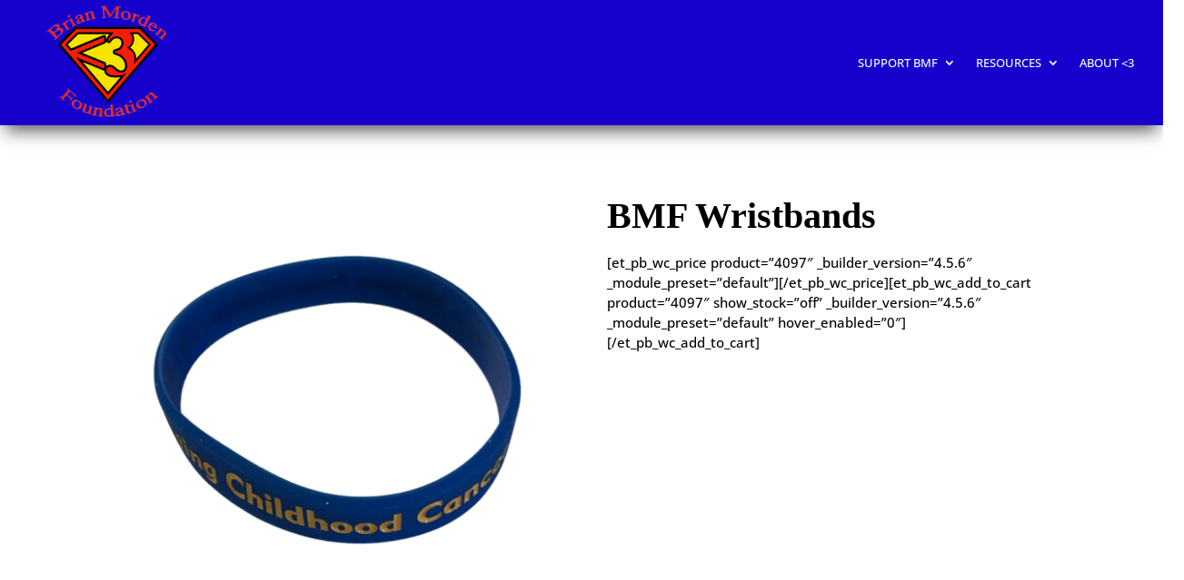

--- FILE ---
content_type: text/html; charset=utf-8
request_url: https://www.google.com/recaptcha/api2/anchor?ar=1&k=6LeLxfYhAAAAAKw-tbVJJrInU3BeTg91HT2B7KAh&co=aHR0cHM6Ly93d3cuYnJpYW5tb3JkZW5mb3VuZGF0aW9uLm9yZzo0NDM.&hl=en&v=PoyoqOPhxBO7pBk68S4YbpHZ&size=invisible&anchor-ms=20000&execute-ms=30000&cb=weht27to25ei
body_size: 48735
content:
<!DOCTYPE HTML><html dir="ltr" lang="en"><head><meta http-equiv="Content-Type" content="text/html; charset=UTF-8">
<meta http-equiv="X-UA-Compatible" content="IE=edge">
<title>reCAPTCHA</title>
<style type="text/css">
/* cyrillic-ext */
@font-face {
  font-family: 'Roboto';
  font-style: normal;
  font-weight: 400;
  font-stretch: 100%;
  src: url(//fonts.gstatic.com/s/roboto/v48/KFO7CnqEu92Fr1ME7kSn66aGLdTylUAMa3GUBHMdazTgWw.woff2) format('woff2');
  unicode-range: U+0460-052F, U+1C80-1C8A, U+20B4, U+2DE0-2DFF, U+A640-A69F, U+FE2E-FE2F;
}
/* cyrillic */
@font-face {
  font-family: 'Roboto';
  font-style: normal;
  font-weight: 400;
  font-stretch: 100%;
  src: url(//fonts.gstatic.com/s/roboto/v48/KFO7CnqEu92Fr1ME7kSn66aGLdTylUAMa3iUBHMdazTgWw.woff2) format('woff2');
  unicode-range: U+0301, U+0400-045F, U+0490-0491, U+04B0-04B1, U+2116;
}
/* greek-ext */
@font-face {
  font-family: 'Roboto';
  font-style: normal;
  font-weight: 400;
  font-stretch: 100%;
  src: url(//fonts.gstatic.com/s/roboto/v48/KFO7CnqEu92Fr1ME7kSn66aGLdTylUAMa3CUBHMdazTgWw.woff2) format('woff2');
  unicode-range: U+1F00-1FFF;
}
/* greek */
@font-face {
  font-family: 'Roboto';
  font-style: normal;
  font-weight: 400;
  font-stretch: 100%;
  src: url(//fonts.gstatic.com/s/roboto/v48/KFO7CnqEu92Fr1ME7kSn66aGLdTylUAMa3-UBHMdazTgWw.woff2) format('woff2');
  unicode-range: U+0370-0377, U+037A-037F, U+0384-038A, U+038C, U+038E-03A1, U+03A3-03FF;
}
/* math */
@font-face {
  font-family: 'Roboto';
  font-style: normal;
  font-weight: 400;
  font-stretch: 100%;
  src: url(//fonts.gstatic.com/s/roboto/v48/KFO7CnqEu92Fr1ME7kSn66aGLdTylUAMawCUBHMdazTgWw.woff2) format('woff2');
  unicode-range: U+0302-0303, U+0305, U+0307-0308, U+0310, U+0312, U+0315, U+031A, U+0326-0327, U+032C, U+032F-0330, U+0332-0333, U+0338, U+033A, U+0346, U+034D, U+0391-03A1, U+03A3-03A9, U+03B1-03C9, U+03D1, U+03D5-03D6, U+03F0-03F1, U+03F4-03F5, U+2016-2017, U+2034-2038, U+203C, U+2040, U+2043, U+2047, U+2050, U+2057, U+205F, U+2070-2071, U+2074-208E, U+2090-209C, U+20D0-20DC, U+20E1, U+20E5-20EF, U+2100-2112, U+2114-2115, U+2117-2121, U+2123-214F, U+2190, U+2192, U+2194-21AE, U+21B0-21E5, U+21F1-21F2, U+21F4-2211, U+2213-2214, U+2216-22FF, U+2308-230B, U+2310, U+2319, U+231C-2321, U+2336-237A, U+237C, U+2395, U+239B-23B7, U+23D0, U+23DC-23E1, U+2474-2475, U+25AF, U+25B3, U+25B7, U+25BD, U+25C1, U+25CA, U+25CC, U+25FB, U+266D-266F, U+27C0-27FF, U+2900-2AFF, U+2B0E-2B11, U+2B30-2B4C, U+2BFE, U+3030, U+FF5B, U+FF5D, U+1D400-1D7FF, U+1EE00-1EEFF;
}
/* symbols */
@font-face {
  font-family: 'Roboto';
  font-style: normal;
  font-weight: 400;
  font-stretch: 100%;
  src: url(//fonts.gstatic.com/s/roboto/v48/KFO7CnqEu92Fr1ME7kSn66aGLdTylUAMaxKUBHMdazTgWw.woff2) format('woff2');
  unicode-range: U+0001-000C, U+000E-001F, U+007F-009F, U+20DD-20E0, U+20E2-20E4, U+2150-218F, U+2190, U+2192, U+2194-2199, U+21AF, U+21E6-21F0, U+21F3, U+2218-2219, U+2299, U+22C4-22C6, U+2300-243F, U+2440-244A, U+2460-24FF, U+25A0-27BF, U+2800-28FF, U+2921-2922, U+2981, U+29BF, U+29EB, U+2B00-2BFF, U+4DC0-4DFF, U+FFF9-FFFB, U+10140-1018E, U+10190-1019C, U+101A0, U+101D0-101FD, U+102E0-102FB, U+10E60-10E7E, U+1D2C0-1D2D3, U+1D2E0-1D37F, U+1F000-1F0FF, U+1F100-1F1AD, U+1F1E6-1F1FF, U+1F30D-1F30F, U+1F315, U+1F31C, U+1F31E, U+1F320-1F32C, U+1F336, U+1F378, U+1F37D, U+1F382, U+1F393-1F39F, U+1F3A7-1F3A8, U+1F3AC-1F3AF, U+1F3C2, U+1F3C4-1F3C6, U+1F3CA-1F3CE, U+1F3D4-1F3E0, U+1F3ED, U+1F3F1-1F3F3, U+1F3F5-1F3F7, U+1F408, U+1F415, U+1F41F, U+1F426, U+1F43F, U+1F441-1F442, U+1F444, U+1F446-1F449, U+1F44C-1F44E, U+1F453, U+1F46A, U+1F47D, U+1F4A3, U+1F4B0, U+1F4B3, U+1F4B9, U+1F4BB, U+1F4BF, U+1F4C8-1F4CB, U+1F4D6, U+1F4DA, U+1F4DF, U+1F4E3-1F4E6, U+1F4EA-1F4ED, U+1F4F7, U+1F4F9-1F4FB, U+1F4FD-1F4FE, U+1F503, U+1F507-1F50B, U+1F50D, U+1F512-1F513, U+1F53E-1F54A, U+1F54F-1F5FA, U+1F610, U+1F650-1F67F, U+1F687, U+1F68D, U+1F691, U+1F694, U+1F698, U+1F6AD, U+1F6B2, U+1F6B9-1F6BA, U+1F6BC, U+1F6C6-1F6CF, U+1F6D3-1F6D7, U+1F6E0-1F6EA, U+1F6F0-1F6F3, U+1F6F7-1F6FC, U+1F700-1F7FF, U+1F800-1F80B, U+1F810-1F847, U+1F850-1F859, U+1F860-1F887, U+1F890-1F8AD, U+1F8B0-1F8BB, U+1F8C0-1F8C1, U+1F900-1F90B, U+1F93B, U+1F946, U+1F984, U+1F996, U+1F9E9, U+1FA00-1FA6F, U+1FA70-1FA7C, U+1FA80-1FA89, U+1FA8F-1FAC6, U+1FACE-1FADC, U+1FADF-1FAE9, U+1FAF0-1FAF8, U+1FB00-1FBFF;
}
/* vietnamese */
@font-face {
  font-family: 'Roboto';
  font-style: normal;
  font-weight: 400;
  font-stretch: 100%;
  src: url(//fonts.gstatic.com/s/roboto/v48/KFO7CnqEu92Fr1ME7kSn66aGLdTylUAMa3OUBHMdazTgWw.woff2) format('woff2');
  unicode-range: U+0102-0103, U+0110-0111, U+0128-0129, U+0168-0169, U+01A0-01A1, U+01AF-01B0, U+0300-0301, U+0303-0304, U+0308-0309, U+0323, U+0329, U+1EA0-1EF9, U+20AB;
}
/* latin-ext */
@font-face {
  font-family: 'Roboto';
  font-style: normal;
  font-weight: 400;
  font-stretch: 100%;
  src: url(//fonts.gstatic.com/s/roboto/v48/KFO7CnqEu92Fr1ME7kSn66aGLdTylUAMa3KUBHMdazTgWw.woff2) format('woff2');
  unicode-range: U+0100-02BA, U+02BD-02C5, U+02C7-02CC, U+02CE-02D7, U+02DD-02FF, U+0304, U+0308, U+0329, U+1D00-1DBF, U+1E00-1E9F, U+1EF2-1EFF, U+2020, U+20A0-20AB, U+20AD-20C0, U+2113, U+2C60-2C7F, U+A720-A7FF;
}
/* latin */
@font-face {
  font-family: 'Roboto';
  font-style: normal;
  font-weight: 400;
  font-stretch: 100%;
  src: url(//fonts.gstatic.com/s/roboto/v48/KFO7CnqEu92Fr1ME7kSn66aGLdTylUAMa3yUBHMdazQ.woff2) format('woff2');
  unicode-range: U+0000-00FF, U+0131, U+0152-0153, U+02BB-02BC, U+02C6, U+02DA, U+02DC, U+0304, U+0308, U+0329, U+2000-206F, U+20AC, U+2122, U+2191, U+2193, U+2212, U+2215, U+FEFF, U+FFFD;
}
/* cyrillic-ext */
@font-face {
  font-family: 'Roboto';
  font-style: normal;
  font-weight: 500;
  font-stretch: 100%;
  src: url(//fonts.gstatic.com/s/roboto/v48/KFO7CnqEu92Fr1ME7kSn66aGLdTylUAMa3GUBHMdazTgWw.woff2) format('woff2');
  unicode-range: U+0460-052F, U+1C80-1C8A, U+20B4, U+2DE0-2DFF, U+A640-A69F, U+FE2E-FE2F;
}
/* cyrillic */
@font-face {
  font-family: 'Roboto';
  font-style: normal;
  font-weight: 500;
  font-stretch: 100%;
  src: url(//fonts.gstatic.com/s/roboto/v48/KFO7CnqEu92Fr1ME7kSn66aGLdTylUAMa3iUBHMdazTgWw.woff2) format('woff2');
  unicode-range: U+0301, U+0400-045F, U+0490-0491, U+04B0-04B1, U+2116;
}
/* greek-ext */
@font-face {
  font-family: 'Roboto';
  font-style: normal;
  font-weight: 500;
  font-stretch: 100%;
  src: url(//fonts.gstatic.com/s/roboto/v48/KFO7CnqEu92Fr1ME7kSn66aGLdTylUAMa3CUBHMdazTgWw.woff2) format('woff2');
  unicode-range: U+1F00-1FFF;
}
/* greek */
@font-face {
  font-family: 'Roboto';
  font-style: normal;
  font-weight: 500;
  font-stretch: 100%;
  src: url(//fonts.gstatic.com/s/roboto/v48/KFO7CnqEu92Fr1ME7kSn66aGLdTylUAMa3-UBHMdazTgWw.woff2) format('woff2');
  unicode-range: U+0370-0377, U+037A-037F, U+0384-038A, U+038C, U+038E-03A1, U+03A3-03FF;
}
/* math */
@font-face {
  font-family: 'Roboto';
  font-style: normal;
  font-weight: 500;
  font-stretch: 100%;
  src: url(//fonts.gstatic.com/s/roboto/v48/KFO7CnqEu92Fr1ME7kSn66aGLdTylUAMawCUBHMdazTgWw.woff2) format('woff2');
  unicode-range: U+0302-0303, U+0305, U+0307-0308, U+0310, U+0312, U+0315, U+031A, U+0326-0327, U+032C, U+032F-0330, U+0332-0333, U+0338, U+033A, U+0346, U+034D, U+0391-03A1, U+03A3-03A9, U+03B1-03C9, U+03D1, U+03D5-03D6, U+03F0-03F1, U+03F4-03F5, U+2016-2017, U+2034-2038, U+203C, U+2040, U+2043, U+2047, U+2050, U+2057, U+205F, U+2070-2071, U+2074-208E, U+2090-209C, U+20D0-20DC, U+20E1, U+20E5-20EF, U+2100-2112, U+2114-2115, U+2117-2121, U+2123-214F, U+2190, U+2192, U+2194-21AE, U+21B0-21E5, U+21F1-21F2, U+21F4-2211, U+2213-2214, U+2216-22FF, U+2308-230B, U+2310, U+2319, U+231C-2321, U+2336-237A, U+237C, U+2395, U+239B-23B7, U+23D0, U+23DC-23E1, U+2474-2475, U+25AF, U+25B3, U+25B7, U+25BD, U+25C1, U+25CA, U+25CC, U+25FB, U+266D-266F, U+27C0-27FF, U+2900-2AFF, U+2B0E-2B11, U+2B30-2B4C, U+2BFE, U+3030, U+FF5B, U+FF5D, U+1D400-1D7FF, U+1EE00-1EEFF;
}
/* symbols */
@font-face {
  font-family: 'Roboto';
  font-style: normal;
  font-weight: 500;
  font-stretch: 100%;
  src: url(//fonts.gstatic.com/s/roboto/v48/KFO7CnqEu92Fr1ME7kSn66aGLdTylUAMaxKUBHMdazTgWw.woff2) format('woff2');
  unicode-range: U+0001-000C, U+000E-001F, U+007F-009F, U+20DD-20E0, U+20E2-20E4, U+2150-218F, U+2190, U+2192, U+2194-2199, U+21AF, U+21E6-21F0, U+21F3, U+2218-2219, U+2299, U+22C4-22C6, U+2300-243F, U+2440-244A, U+2460-24FF, U+25A0-27BF, U+2800-28FF, U+2921-2922, U+2981, U+29BF, U+29EB, U+2B00-2BFF, U+4DC0-4DFF, U+FFF9-FFFB, U+10140-1018E, U+10190-1019C, U+101A0, U+101D0-101FD, U+102E0-102FB, U+10E60-10E7E, U+1D2C0-1D2D3, U+1D2E0-1D37F, U+1F000-1F0FF, U+1F100-1F1AD, U+1F1E6-1F1FF, U+1F30D-1F30F, U+1F315, U+1F31C, U+1F31E, U+1F320-1F32C, U+1F336, U+1F378, U+1F37D, U+1F382, U+1F393-1F39F, U+1F3A7-1F3A8, U+1F3AC-1F3AF, U+1F3C2, U+1F3C4-1F3C6, U+1F3CA-1F3CE, U+1F3D4-1F3E0, U+1F3ED, U+1F3F1-1F3F3, U+1F3F5-1F3F7, U+1F408, U+1F415, U+1F41F, U+1F426, U+1F43F, U+1F441-1F442, U+1F444, U+1F446-1F449, U+1F44C-1F44E, U+1F453, U+1F46A, U+1F47D, U+1F4A3, U+1F4B0, U+1F4B3, U+1F4B9, U+1F4BB, U+1F4BF, U+1F4C8-1F4CB, U+1F4D6, U+1F4DA, U+1F4DF, U+1F4E3-1F4E6, U+1F4EA-1F4ED, U+1F4F7, U+1F4F9-1F4FB, U+1F4FD-1F4FE, U+1F503, U+1F507-1F50B, U+1F50D, U+1F512-1F513, U+1F53E-1F54A, U+1F54F-1F5FA, U+1F610, U+1F650-1F67F, U+1F687, U+1F68D, U+1F691, U+1F694, U+1F698, U+1F6AD, U+1F6B2, U+1F6B9-1F6BA, U+1F6BC, U+1F6C6-1F6CF, U+1F6D3-1F6D7, U+1F6E0-1F6EA, U+1F6F0-1F6F3, U+1F6F7-1F6FC, U+1F700-1F7FF, U+1F800-1F80B, U+1F810-1F847, U+1F850-1F859, U+1F860-1F887, U+1F890-1F8AD, U+1F8B0-1F8BB, U+1F8C0-1F8C1, U+1F900-1F90B, U+1F93B, U+1F946, U+1F984, U+1F996, U+1F9E9, U+1FA00-1FA6F, U+1FA70-1FA7C, U+1FA80-1FA89, U+1FA8F-1FAC6, U+1FACE-1FADC, U+1FADF-1FAE9, U+1FAF0-1FAF8, U+1FB00-1FBFF;
}
/* vietnamese */
@font-face {
  font-family: 'Roboto';
  font-style: normal;
  font-weight: 500;
  font-stretch: 100%;
  src: url(//fonts.gstatic.com/s/roboto/v48/KFO7CnqEu92Fr1ME7kSn66aGLdTylUAMa3OUBHMdazTgWw.woff2) format('woff2');
  unicode-range: U+0102-0103, U+0110-0111, U+0128-0129, U+0168-0169, U+01A0-01A1, U+01AF-01B0, U+0300-0301, U+0303-0304, U+0308-0309, U+0323, U+0329, U+1EA0-1EF9, U+20AB;
}
/* latin-ext */
@font-face {
  font-family: 'Roboto';
  font-style: normal;
  font-weight: 500;
  font-stretch: 100%;
  src: url(//fonts.gstatic.com/s/roboto/v48/KFO7CnqEu92Fr1ME7kSn66aGLdTylUAMa3KUBHMdazTgWw.woff2) format('woff2');
  unicode-range: U+0100-02BA, U+02BD-02C5, U+02C7-02CC, U+02CE-02D7, U+02DD-02FF, U+0304, U+0308, U+0329, U+1D00-1DBF, U+1E00-1E9F, U+1EF2-1EFF, U+2020, U+20A0-20AB, U+20AD-20C0, U+2113, U+2C60-2C7F, U+A720-A7FF;
}
/* latin */
@font-face {
  font-family: 'Roboto';
  font-style: normal;
  font-weight: 500;
  font-stretch: 100%;
  src: url(//fonts.gstatic.com/s/roboto/v48/KFO7CnqEu92Fr1ME7kSn66aGLdTylUAMa3yUBHMdazQ.woff2) format('woff2');
  unicode-range: U+0000-00FF, U+0131, U+0152-0153, U+02BB-02BC, U+02C6, U+02DA, U+02DC, U+0304, U+0308, U+0329, U+2000-206F, U+20AC, U+2122, U+2191, U+2193, U+2212, U+2215, U+FEFF, U+FFFD;
}
/* cyrillic-ext */
@font-face {
  font-family: 'Roboto';
  font-style: normal;
  font-weight: 900;
  font-stretch: 100%;
  src: url(//fonts.gstatic.com/s/roboto/v48/KFO7CnqEu92Fr1ME7kSn66aGLdTylUAMa3GUBHMdazTgWw.woff2) format('woff2');
  unicode-range: U+0460-052F, U+1C80-1C8A, U+20B4, U+2DE0-2DFF, U+A640-A69F, U+FE2E-FE2F;
}
/* cyrillic */
@font-face {
  font-family: 'Roboto';
  font-style: normal;
  font-weight: 900;
  font-stretch: 100%;
  src: url(//fonts.gstatic.com/s/roboto/v48/KFO7CnqEu92Fr1ME7kSn66aGLdTylUAMa3iUBHMdazTgWw.woff2) format('woff2');
  unicode-range: U+0301, U+0400-045F, U+0490-0491, U+04B0-04B1, U+2116;
}
/* greek-ext */
@font-face {
  font-family: 'Roboto';
  font-style: normal;
  font-weight: 900;
  font-stretch: 100%;
  src: url(//fonts.gstatic.com/s/roboto/v48/KFO7CnqEu92Fr1ME7kSn66aGLdTylUAMa3CUBHMdazTgWw.woff2) format('woff2');
  unicode-range: U+1F00-1FFF;
}
/* greek */
@font-face {
  font-family: 'Roboto';
  font-style: normal;
  font-weight: 900;
  font-stretch: 100%;
  src: url(//fonts.gstatic.com/s/roboto/v48/KFO7CnqEu92Fr1ME7kSn66aGLdTylUAMa3-UBHMdazTgWw.woff2) format('woff2');
  unicode-range: U+0370-0377, U+037A-037F, U+0384-038A, U+038C, U+038E-03A1, U+03A3-03FF;
}
/* math */
@font-face {
  font-family: 'Roboto';
  font-style: normal;
  font-weight: 900;
  font-stretch: 100%;
  src: url(//fonts.gstatic.com/s/roboto/v48/KFO7CnqEu92Fr1ME7kSn66aGLdTylUAMawCUBHMdazTgWw.woff2) format('woff2');
  unicode-range: U+0302-0303, U+0305, U+0307-0308, U+0310, U+0312, U+0315, U+031A, U+0326-0327, U+032C, U+032F-0330, U+0332-0333, U+0338, U+033A, U+0346, U+034D, U+0391-03A1, U+03A3-03A9, U+03B1-03C9, U+03D1, U+03D5-03D6, U+03F0-03F1, U+03F4-03F5, U+2016-2017, U+2034-2038, U+203C, U+2040, U+2043, U+2047, U+2050, U+2057, U+205F, U+2070-2071, U+2074-208E, U+2090-209C, U+20D0-20DC, U+20E1, U+20E5-20EF, U+2100-2112, U+2114-2115, U+2117-2121, U+2123-214F, U+2190, U+2192, U+2194-21AE, U+21B0-21E5, U+21F1-21F2, U+21F4-2211, U+2213-2214, U+2216-22FF, U+2308-230B, U+2310, U+2319, U+231C-2321, U+2336-237A, U+237C, U+2395, U+239B-23B7, U+23D0, U+23DC-23E1, U+2474-2475, U+25AF, U+25B3, U+25B7, U+25BD, U+25C1, U+25CA, U+25CC, U+25FB, U+266D-266F, U+27C0-27FF, U+2900-2AFF, U+2B0E-2B11, U+2B30-2B4C, U+2BFE, U+3030, U+FF5B, U+FF5D, U+1D400-1D7FF, U+1EE00-1EEFF;
}
/* symbols */
@font-face {
  font-family: 'Roboto';
  font-style: normal;
  font-weight: 900;
  font-stretch: 100%;
  src: url(//fonts.gstatic.com/s/roboto/v48/KFO7CnqEu92Fr1ME7kSn66aGLdTylUAMaxKUBHMdazTgWw.woff2) format('woff2');
  unicode-range: U+0001-000C, U+000E-001F, U+007F-009F, U+20DD-20E0, U+20E2-20E4, U+2150-218F, U+2190, U+2192, U+2194-2199, U+21AF, U+21E6-21F0, U+21F3, U+2218-2219, U+2299, U+22C4-22C6, U+2300-243F, U+2440-244A, U+2460-24FF, U+25A0-27BF, U+2800-28FF, U+2921-2922, U+2981, U+29BF, U+29EB, U+2B00-2BFF, U+4DC0-4DFF, U+FFF9-FFFB, U+10140-1018E, U+10190-1019C, U+101A0, U+101D0-101FD, U+102E0-102FB, U+10E60-10E7E, U+1D2C0-1D2D3, U+1D2E0-1D37F, U+1F000-1F0FF, U+1F100-1F1AD, U+1F1E6-1F1FF, U+1F30D-1F30F, U+1F315, U+1F31C, U+1F31E, U+1F320-1F32C, U+1F336, U+1F378, U+1F37D, U+1F382, U+1F393-1F39F, U+1F3A7-1F3A8, U+1F3AC-1F3AF, U+1F3C2, U+1F3C4-1F3C6, U+1F3CA-1F3CE, U+1F3D4-1F3E0, U+1F3ED, U+1F3F1-1F3F3, U+1F3F5-1F3F7, U+1F408, U+1F415, U+1F41F, U+1F426, U+1F43F, U+1F441-1F442, U+1F444, U+1F446-1F449, U+1F44C-1F44E, U+1F453, U+1F46A, U+1F47D, U+1F4A3, U+1F4B0, U+1F4B3, U+1F4B9, U+1F4BB, U+1F4BF, U+1F4C8-1F4CB, U+1F4D6, U+1F4DA, U+1F4DF, U+1F4E3-1F4E6, U+1F4EA-1F4ED, U+1F4F7, U+1F4F9-1F4FB, U+1F4FD-1F4FE, U+1F503, U+1F507-1F50B, U+1F50D, U+1F512-1F513, U+1F53E-1F54A, U+1F54F-1F5FA, U+1F610, U+1F650-1F67F, U+1F687, U+1F68D, U+1F691, U+1F694, U+1F698, U+1F6AD, U+1F6B2, U+1F6B9-1F6BA, U+1F6BC, U+1F6C6-1F6CF, U+1F6D3-1F6D7, U+1F6E0-1F6EA, U+1F6F0-1F6F3, U+1F6F7-1F6FC, U+1F700-1F7FF, U+1F800-1F80B, U+1F810-1F847, U+1F850-1F859, U+1F860-1F887, U+1F890-1F8AD, U+1F8B0-1F8BB, U+1F8C0-1F8C1, U+1F900-1F90B, U+1F93B, U+1F946, U+1F984, U+1F996, U+1F9E9, U+1FA00-1FA6F, U+1FA70-1FA7C, U+1FA80-1FA89, U+1FA8F-1FAC6, U+1FACE-1FADC, U+1FADF-1FAE9, U+1FAF0-1FAF8, U+1FB00-1FBFF;
}
/* vietnamese */
@font-face {
  font-family: 'Roboto';
  font-style: normal;
  font-weight: 900;
  font-stretch: 100%;
  src: url(//fonts.gstatic.com/s/roboto/v48/KFO7CnqEu92Fr1ME7kSn66aGLdTylUAMa3OUBHMdazTgWw.woff2) format('woff2');
  unicode-range: U+0102-0103, U+0110-0111, U+0128-0129, U+0168-0169, U+01A0-01A1, U+01AF-01B0, U+0300-0301, U+0303-0304, U+0308-0309, U+0323, U+0329, U+1EA0-1EF9, U+20AB;
}
/* latin-ext */
@font-face {
  font-family: 'Roboto';
  font-style: normal;
  font-weight: 900;
  font-stretch: 100%;
  src: url(//fonts.gstatic.com/s/roboto/v48/KFO7CnqEu92Fr1ME7kSn66aGLdTylUAMa3KUBHMdazTgWw.woff2) format('woff2');
  unicode-range: U+0100-02BA, U+02BD-02C5, U+02C7-02CC, U+02CE-02D7, U+02DD-02FF, U+0304, U+0308, U+0329, U+1D00-1DBF, U+1E00-1E9F, U+1EF2-1EFF, U+2020, U+20A0-20AB, U+20AD-20C0, U+2113, U+2C60-2C7F, U+A720-A7FF;
}
/* latin */
@font-face {
  font-family: 'Roboto';
  font-style: normal;
  font-weight: 900;
  font-stretch: 100%;
  src: url(//fonts.gstatic.com/s/roboto/v48/KFO7CnqEu92Fr1ME7kSn66aGLdTylUAMa3yUBHMdazQ.woff2) format('woff2');
  unicode-range: U+0000-00FF, U+0131, U+0152-0153, U+02BB-02BC, U+02C6, U+02DA, U+02DC, U+0304, U+0308, U+0329, U+2000-206F, U+20AC, U+2122, U+2191, U+2193, U+2212, U+2215, U+FEFF, U+FFFD;
}

</style>
<link rel="stylesheet" type="text/css" href="https://www.gstatic.com/recaptcha/releases/PoyoqOPhxBO7pBk68S4YbpHZ/styles__ltr.css">
<script nonce="U5wcPmdG7ydKFVSyQmJYnw" type="text/javascript">window['__recaptcha_api'] = 'https://www.google.com/recaptcha/api2/';</script>
<script type="text/javascript" src="https://www.gstatic.com/recaptcha/releases/PoyoqOPhxBO7pBk68S4YbpHZ/recaptcha__en.js" nonce="U5wcPmdG7ydKFVSyQmJYnw">
      
    </script></head>
<body><div id="rc-anchor-alert" class="rc-anchor-alert"></div>
<input type="hidden" id="recaptcha-token" value="[base64]">
<script type="text/javascript" nonce="U5wcPmdG7ydKFVSyQmJYnw">
      recaptcha.anchor.Main.init("[\x22ainput\x22,[\x22bgdata\x22,\x22\x22,\[base64]/[base64]/MjU1Ong/[base64]/[base64]/[base64]/[base64]/[base64]/[base64]/[base64]/[base64]/[base64]/[base64]/[base64]/[base64]/[base64]/[base64]/[base64]\\u003d\x22,\[base64]\\u003d\x22,\[base64]/[base64]/wqN7woPDhAvCvMOCKkTCtQ0Xw4rCgMORw7hVw6p1w5hkDsKqwqt/[base64]/DgmXChsKDSBjDtWrDuQsxeD/CssKgclxUw7HDgX7DmhvDnUN3w5fDs8OwwrHDkBFpw7UjdsOIN8Ojw5LClsO2X8KDScOXwoPDl8K/NcOqBMOKG8OiwrTCrMKLw402wqfDpy8Bw4p+wrAgw7Q7wp7DjQbDuhHDqcOawqrCkFgFwrDDqMOZO3BvwrHDk3rChxrDjXvDvFdewpMGw4ktw60hMSR2FVxoPsO+OcOnwpkGw77CrUxjDjs/w5fCjsOUKsOXfV8awqjDu8Kdw4PDlsOVwr80w6zDnMOHOcK0w67CgsO+Zis0w5rChEvCiCPCrUPCqw3Cun7Ck2wLZlxDwqVvwqfDgnNMwqbCocOcwrTDhMOawpI1wosOQcOPwo1bBHAWwqVREsOXwqlaw4UQPHYjw4kEYlvCmsOuKQ1Kwo/DlQDDnsOBwqrCiMK/wozDtcKWBcOYVcKywo8JAzVgHgTCv8KZcsOlQ8O4D8OwwprDljbCrwnDqwl/Ql5WLsOoZBfChiTDvXjDpcO2EMObC8OdwpYKWEHCocODwpjDkcK2M8KDwo5Kw6TDtm7ChihCHWN4wpjDgsOiw5LCn8KLwokmw7hGK8K7IATCoMKqw6wewrnCkTLChRxjw6LDqkpzTsKIw4TDvmplwqE9BsO8w49dKgdkeDpQfMKQaDs/cMOBwqg8H15Lw7l4wpTDosKqMcO8w6XDqBrDgcKFDcOnwrE9cMKhw6tpwrlWc8Otd8OZXCXClXDDkG3CpcKjUMOkwpAJUcKcw5EydcO/N8ORSw/DkcOBCifCoyPDpMK0ewTCsw1Iwq0vwqLCisOIC1nDjcKZw4Z8w4HDgUXDiA7Ct8KSDTUReMKVS8Kywo3DiMKBRsOaJBNuWxMkwq/CmVrCtcOTwoHCncOHe8KOJTPCvTdXwqfCg8OqwonDm8KCMGnCvmM8w43CjMKBw6krZi/CsHQiw7dLwr7DrzZ9Y8OTQDLCqMKOw4JdKBdwYMOOwrIbw5LDk8O2wr44wobDtBc7w7B8bMO0RcO6w49qw6/DkcKswqHCkHRoYxXDgHJRK8OQw5/DvmMFA8K6EsKUwo3CjWscFx3DkcKnI3/ChCIJMsOHw5fDp8KedGnDjW7Cn8KEHcOqAW3DrMOdL8KawpvDmB1Ewp7CocOGQsKsacOJwobCkCZXYg3DoF7DtCl/wr80wonCusKoHMKMZMKYwqNFG2lTwo3CiMK/w6TClMK8wqFgEB5cHMOlCcO2w7lheRVhwo1Vw77DusOuwo0rw5rDhlF6wo7CgRgQwo3Dk8OUA2XDmcKgw4F9w7/DrG/CvkDDqsOGw79JwoDDkVvCjMOSwosBUcONCELDoMKlwoJmD8KkZcK9wpgfwrN/[base64]/e8Ocw4LCinfCsDc7X8KubQlOccK7W8KBwr0Uw7w8wpvCscKHw7LCtmcaw7rCsGpjVMOawqwQHcKCFGQVbMOjw7LDrsOgw7zCl3LCusKwwq/DhHLDjnvDlTLCj8KfM03DiBLCnyPDoTVZwp9OwohmwrjDnhUJwobClF9pw5nDkDjCqBjCuzTDtMK4w4Idw5vDgMKiPCnCjULDtBhCIVjDqMOzwqfClsOGNcK7w7kBwqDDjx8Dw7/CsiRGfsKvwprCn8K4GsOHwoQWw5PCjcODQsKXwqLDvQDCmMOQDGNABStSw4HCqgPCl8KwwqN+w7/[base64]/wocpwpLDqcKUw6AzU8KPaU/[base64]/[base64]/CmsOKVcKhw7kPNsOtw4AofEvCj27Dj8O/wrRNT8K0w48XHwRTwo5vDMO4NcOpw6QNTcOoLhIlw4HCosKgwpRYw47Dn8KYLWHCnj/Cm0cQeMKIw54LwoXCvlUiZlwyP14zw54deVoPEcORBQoFOH/Dl8KAEcKmw4PDi8Oiw7zCjSYYBsOVwq/DoTkZDcOqw4wBDi/CsxZya0spw5TDkcO1wpXDvEHDtzdbOcKSXRY4w57DrVZLwqrDulrChCFxwrbCjHUKORbDkExKwoPDpkrCkMK8woYMXMK6wrRYYQ/CtyPDhWNkK8KUw7spXcORKD0LODR/USXCpktXMcObHcOswowxA0Exwpk+wqfCkH9aKMOOXMKrZDnDqi9ST8OAw5TChcOTE8Oyw4xZw47DjTlQEVczD8O2BlLCpcOGw78ENcOcwoo0Tlo7w5rCu8OIwr/[base64]/[base64]/Du8KXw5Yew4nCrcKJwpAawokKw5XDinrClGbChsOAFMKyEA3CpsKxCGPCmMO1NcOfw4oSw6RCWTcew6gAEwTCp8Kew7vDulFtwrxWYMK4YMONKcKywro5LVhfw5PDjMKGA8KRw7PCjcOpe2t+eMKJw5/[base64]/Ck8KewoRAw7Fcw7vDg8OnH8KOcnnDlsOiwrAACcOvWgJ1NMKRWiElEG1LWsK3ZkjCnjrCiyV0DFLChzQ0wq5TwpMxw4rCncKAwoPCjcKmaMK5ME/DtwzDuTduesKcbMKhECkQwqjCuDd2I8OPw6NvwpJ1wol9wrNLw6LDrcO+M8KNV8OKMnRCwpw7wpoZw7/Clm0lFijDrUNnFHRtw4deMRUSwqh/ZA3DtsKILgQgNEcxw6XCuQdJesKAw7AJw53ClMODHRFLwpLDvRFIw5YfNX/CnG5MOsOCw5tpw6jCkMOCUsOGMTvDqUtSwpzCnsKpMFdxw6nCqE5Uw6jCjn3CtMKJwqYZNsKqwr9GQ8O0HRTDrBNqwrBmw4A4wonCpx/DicKxDm/DoDXDrwzDsjjCgUx0wrY1Q3TDsWHDonYHMsKRwrbDk8OcFD3Dhxdlw7bCk8K6wrUYDC/[base64]/CpMKKw5gEU2o4GsO5EcODdwpQwowYKcK3wqnDsT5pHiHDhcKIw6pVJ8K8OH/DncKJHmhvwq5Tw6zDkkvDjHVLEhjCp8O9K8KIwrUYaCxcBgM8Q8Ouw7xzHsO6MMKbay9Bw7zDu8KawrMgOHfCrzfCg8KrMCNVW8KwUzXCunrCv0VcTiMZw5bCssKfwrvCtlHDlcODwoQKM8Kfw7rDjl/Cv8KSYcKkw6AYGsKuwrrDvVbDsCHClMKowpXCrBvDr8K7GcOmw63Cqlk2AMKHwphgdsObYz9xY8Osw7QxwqRLw6PDkks5wpbDhnBaaWMjCMKEKBMzKHDDllp3cR9VOitMSTrDgRDDnA/ChwPClMKVHSPDpRLDh1hHw7HDvwYxwpk1w6fDvUjDtU1HV1LCgERKwpbDiEbDiMOWMUrCv3YCwpR3N3/[base64]/wohlwpUqal8LTmnCiQFbw60UMcOVwq7CvC3DsMK6Xy7CjsKtwqrCpsKKOMOhw4DDo8Oyw5PCik7ClUE5woHCksO1w6E8w6AGw7/CtMKywqUeeMKOCcOdR8KQw4jDm30gAGoaw6fCvw8Fw4HCqcO2w7U/K8O/w7gOw6rCnsKFw4Vpwp4VawRRccOUw6Eewo91YnbDksKAPEcww6g0BEjCisKYwoxKesKKwqjDuHd9wr1cw6rDjG/DvX1vw6zDmRsULn1uDV5Fc8KrwpYswqwwAMO0wo0KwqMaYQ7Dh8KHwodfw6ZHUMOuw6XDnmEWwrnDtyXCnThQIl0Dw6EOdcKoA8K5w4Muw78xCcK9w5nChFjCrTHChMOcw4bCtsOHcQPDjC7DtXhywqolw6dDMFUAwq7DocKwNUBwccOdw5UsE3l/w4dMWxrDqFAMasO1wrEDwoMHH8OafsKeQD0UwovCuCRnUDkeUsOmwrsGXsKMw4rCmmA4wr/[base64]/DpmTDonwKwrh2woEKw4pEwrrCoyHCtyzDiT5/w5AWw50hwpTDrsKWwqDCncOZAnXDusO1STkPw6hywp9FwooSw4UkK25hw6XCkcOqw6fCg8OCwrxZc1l5woVcfWHCg8O4wqrCpcKnwqMbw7EZD05SKQVyaX4Jw59owrnCn8Kcwq7CgCfDksKqw4HDu3Unw7Jsw5Jsw7HCjTzDqcKmw4/CkMOPw6DCtyQ7bcO9C8KTw49cJMKJwr/Dq8KXGMOXRMKGwrzCmHc/w7pkw7/DhsKHDcOvFTvCnsObwpd8w47DmcO/w73DvXkaw6rDl8Oww5Z2wq/[base64]/A2zCuMO1fMOQZAkRV8KUSyYhKsO+wrlSw7nDnE/ChAXDv1owFlMINsKEwrLDsMOnak3DscOxN8ORC8KiwpHDiT0BVwJmwqfDm8Onwod8w5DDs3/DrirDqgZEwrXCqmHDlz/Clkkcw7gxJXFtwovDhSrCusKzw5zCpHPCksOKEsOfAcOlwpAxd01cw5RVwq9hQxbDmirClXPDjGzClT7CgcOsLMOrw7YuwrbDsnPDhcO4wp0iwoHCpMOwEWBELMO3NsOEwrcgwq83w7Y9Mw/DrynDjcOQfD3Co8OyQUdLw6dPS8Kxw6Q1w6w4YxVKwpvDgBjDnmDDjsKARcKCJkTDvx9adsK4w6zDrsOBwqTCqw9IARDDvE/[base64]/Dp8KUwp3DusKOworCl0phC0LCnMOWRMKdBUhpwqlFwr/[base64]/DscKbwpwrw6jDmMOlZMOlw7dswo8cTnzDkMK7w6tic2l+w4d+bRjCrCvCuwfCgjRLw7oVY8O1wq3DpEhDwqBwMVPDriLCucKmHFZdw4cxUcOrwq1uXcKTw6QUAWvCk2HDjj1/[base64]/Cp8KzawNdw78sw4LCucKRbsK4EcO2YcOBHsKmL1wOwrgbY1QBDwjCuEpQw4LDiQgQwqluFSV/csOrLsKxwpYuL8KJDCwdwrQkZcOvw48FQMOxw5thwpAoIA7DjcOlwrhVacKgw6hfe8OUSRnCokvCqEPCtgbCngHCuglHTsOaXcOnw4cHCBoUQcK9wpDClTM0QcKZw6VtJcKZB8OYw5QDwp05w64swp/[base64]/[base64]/w4nDs8Kzw7w/LB7CqCZwwq5vFcKAW8K6wpDCszMIfAnCpGDDrlQmw6kqw5PDhyRkLX5fLsKMw49uw4A8woIcw7jCuRzCsg/CmsK2w73DuB4LcsKTw5XDuxE/[base64]/DvMKnw4rCsQ7CrXxPcsO1w4MCJBzCuMOLCsKWfMOFSCwbNUHCs8OzVjkeVMOUTsKRw7V+L1nDp3UOKgtywoV9w5sfWMK3U8Ojw5rDiQ3CrXR2VHTDiTDDiMKmGMKvSxkEw5YFWzrCk2B8woQ8w4nDmsKscWLDr0/Cg8KnDMKTVMOEw4kbfMO6CMKBdhzDpAhXAcOcworCmRZIwpbDpMKPdcOrWMKKQlMZw7VNw6Fvw6sdJTEra1XCsC7CkcK3KQsjwo/[base64]/DsDc5w7tEYBLCqkQAw5EtEC/DrsK8wqrCu8K1wqnDmzdjw6bCksOPAcOIwo9Qw7A6MMKZw4wgNsKtw5/Dr3DCsMOJw7PCjAocBsK9wr5RB2/DlsKyJmLDjMKOLWVbYC/DslDCvBV5w7QcVMOddsOHwr3CucO3HGzDlMKcw5DDo8Kaw6Erw7RIbcKIwqfCnMK2w67Do2DCj8KrHgRTb33Dj8OjwqN8NjoNwqHDoURvZMKpw6MNW8KOaWHChBzCoUzDp0kmKTHDqsOmwqZvOsO9FxDCrsK9F1NmwpHDpMKjwqzDoHnDiVp/w4Q0W8K+IcOoTTo4wrnCgTvDmMOFBGrDhH1twpDCocK7wpYFecOqc0HDisK8aUnDrXIxB8K6LsKgwo3DmcK4RMKrGMOwIFlcwofCksKzwr3DucKfHSXDrMOaw45wK8K7w5jDssOow7BTFwXCoMK/IColfCXDnsOPw5DCs8KubnssasOpAsOXwpEvwqsFc1XCvcKwwqBTwprDiH/Crz7CrsKUE8KqPDgFGcONwotWwrLDhyjDhsOrfcOEXhbDisKCecK7w5A9bTEYLhppRsOvQnzCvsORZMO5w7/[base64]/DnsKlUy87PsKxw7zCo0Nuw7PDsUPDr8KPC1/DqGAXV3oWw7PCvlTCksKXwrjDknxfwpI9w7FVw7MUSm3DtlPDj8K+w4nDkcKFYMK4H35YeCjCmMKAHg/DuHgDwoPDsk1Cw45qPFRgAhZTwr7Cr8KFIRQtwojCjWd3wo4PwofCrMKHezDDmcOqwpzCiXfDrhpBw7rDjMKjEcKlwrnCgsOTw4xywqRTEcOrIMKsGsKawq7CscKsw5PDh2XDoRrDhMOpCsKYw7bCrMOBcsOKwroDaiPCggnDrmpIwo/[base64]/ChRbCuMK6w5rCtH7CrMK/DsO2HGI/EcKtEcKawr/Dk1DCrsO+AcKAGBLCnMK5woPDgcOzJkzCgsKgUsOIwqRkworDhMOBwr3Cg8O5TCjCrH3CkcKOw5BGwp/DocKrOW8DCkpgwo/Cj3QQJwLCjnlTwrXDqMOjw6wZFcKOw5hYwpsAwqodEXPChsKpwpUpR8K1w4lxccKywpI8wqfCoAU7I8K6w7nDlcOIwoV1w6zDuQDDliQINwtkbWHDgcO4w5V5eGshw5jDqMOIw7LCjG3CqMOsflJiwq/[base64]/VcKIw49bwqDDuWDDhsK2GWPCtwcLRsOeFHHDpws4KB1HRcOswoHCi8OPw6ZTaHLCp8KuRh9Lw7QfDFLDnnHCk8KKYcK7WsKwWcK8w6vDixHDil/Co8Kgw41fw4pYYsKkwqrChinDmEXDqWbDjXfDphLCqErCgysDZnnDnhgiTSQAAsKrd2jDgsO5wofCv8K5wp4Qwoc5w4rDomfCvk9NXMKXFB0SXiHChMKgOCPDrcKKwoPDogsEOV/DjMOqwphmKcKWwpUqwrgxLMOjTgt0IMOrwqhtay8/wrs2VMKwwrMUw5NTNcOeUCLDicO7w60mw53CsMKaUMKrwodLR8KtaFjDol3ClkbCnWt4w4IDfwJePjzDrgIuP8ODwq1ew73CmcO0w6jCn1IncMOlbMOwBFpsNMKww5kcwqDDtClqwpRuwpYewp/[base64]/Du8OFRgfCsAtWG8Kgw7cJJUNBED87w4VTw7sfZE4/wpvDksOCQlDCnScYQ8Ova0fDoMKtS8OqwoYxA03DucKGckHCkcK5QWdLZcOaNsKbBsK6w7vCmMOQw7NfY8OQJ8Okw64ZDWHDvsKuUV7CnxJJwroww4EANHDCmGVWwpUJdjfDpyXCpcOpw7Mcw7pXW8K/LMK5fcOoZsO9w6rDqsOrw6XDpEohw7UYKGVWWSo2J8KQHMKiP8KsBcONVDddwqA8wqPDt8KnDcOsIcO5w4YZQ8OTwoEcwpjCjMKAw6IJw785wpvCmB0gfCvDlcO6XcK3wrfDkMOIL8KAVMOgA2bDscKfw5vCjj96wq/DtcKRL8OGw7ESJsOrw43CmDpCG3Ewwq8bY0fDmUlIwqLClcKuwrRwwoHDisOowrrCq8K6OHLCknXCvi3DhsKcw5ZpRMK6CcKPwodmBRLCqHXCq30sw65bL2XCncO7wp/CqDUpWANPwoh6wqBkwqVhIg3DkG3Dl3pjwo5Uw754w6Bfw4/DrFjCgcK1wqHDtsK6fQc8w5PDvivDhsKVwpvCnzzCuw8KcXtow5PDjBfDuwBRccO0ecOQwrYtLMKWwpXCqcK/O8KZHVRRahg4T8OZacK9woQmF2nCrMKpwqUOOH8fw75wDAbCtF7Cink7w6DChcK8LADDligrU8KyH8O/[base64]/DtcKxwq3DpMOlwovCp8K/fcOAwpvCnRPCocKJwqEsW8KmPGMpwoPDicO1w5HDmV/[base64]/wrDCjcOfwpjCnl1tacKKQ3bDrSIdw4fCmcKWfXojSMK0wqMxw4wYFQnDosK+SsOnZ2bCvl7DlMOKw5tFFV0/XHl1w5p4woh7wpvDvsKzw43CjTjCrgFPUsKhw4c8DQvCvMOtwoBpKi12w6QhaMOnWljCtCIUw7fDtAHCkTQ8dk0yGCDDhDcww5fDnMOzIh1UIMKZwrhsZMK2wq7DtR48M0FHDcOvRsO0w4rDi8O3wpFRw7PDgjvCu8KOwr9ywo5pw7wgHnfDtW9xw5/CtHHCmMKAVcOrw5gxwpXCgMOHQ8ObY8K7wppPWErCsSZUecOpdsKAQ8KhwpwKd3bCt8OdU8Ouw6/DucOEwo50DidOw63Cp8KqI8OpwrQPZmHDhBjDh8OxU8OsCktbw7/[base64]/eCTDmsOdJMOaaEbCrAfDiQLDrTNHTsKkw69Uw6jCmMK6wp7CpgjCoBdpTwR5HTN4a8K+QhZVw6zCq8KlHQ5GHcOMAX1ew7DDmsKfwosww6LCuU/[base64]/[base64]/[base64]/[base64]/bCp8IMKhOirDvEvDs8OvKMOdNAbChMOwwr7DixHCv8K/agESw7tsWi/Cmn8/wr9wP8Kuw5ZjE8OjBz/CiG9nwqk/w5rDtGN0wrBbJ8OeT1nCkyHCiF14DU1UwohPwp/CpkV5w4Btw6t/fwnCjcKLOcKXwpDClH43ZAVcPBTDocKBw6rCksODw4pwScOXVEJcwrnDjQlEw6fDrsKINDPDnMKWwrYHLH/Clx0FwqkSw4bCk34fEcO/WnFDw4wuMsKUwpc2wotlS8O+bMKrw4wmI1TDhn/[base64]/Ch8K/[base64]/CnDXCnHHDncO5wqnDlnDDmXzDkcKqL2RewqfDkcKSwozDgMO/KsKGwokVZiLDvxkfwoXDs38KW8OAVcKrDibCtMOxOcOOZMKNwoNxw7vCsUPCtcKeV8KneMOAwqM+DsOXw69bw4fDksOHfV05QcK/wpNNdMKkakDDpsOgwqp9P8OZwoPCoALCswkQwpAGwo1jX8Koc8KMOyXDvXQyaMKEwrXCisKdwqnDkMOZw5/[base64]/CrcO5CcOYNzkJCcKUBRBsL8OdOcKXFMKsM8OHwq3DhEzDnsKuw7TCqy3Dgi0BZRjClyUIw5Jlw6kiwojCogPDsCDDj8KWCcOiwq1PwqPDkMKCw53DulRpbsK2JsKQw77CpcOMfR5rekTCjmtSwojDumNKw63Cp0zCnVBqw4AtKWDClcOowrgpw7/DomdWAcKjLsKjG8KeXyNBQMKVbMKZw4EwA1vDl2LDicOfZUVHPDFTwoEaIcKvw7liw7PCiGlAwrDDmy3DpcKPw7jDvl7DiwvDikRmwp7CvW8fbsOSfkXCsg/CrMKmw7JnSC5Kw4lMPMOLSsOOJWRVaETCuCDDmcKMAsO7c8ORfHHDlMKFScObfFjCkjvCgsOQA8KNwqXDshsFTV8fwq3DlsKDw5jCrMKVw4HCn8KmSR1Yw5zCvXDDrcOnwpkVa1nDvsOScCY+wpPDisK4w5w/[base64]/w7nCozUUK8KOwoMuw58vwpnDu8KhwoNGN8KnS8Klw5rDtnjCknnCiid4XR9/[base64]/wrPCsQLDqTRYw71PeMK4J2FxwoDCosKtw7XDs8Kaw4fDgExrL8Kgw7/CucOENWA+w7rDh2NRw6XDlEhSw7fDp8OAB2bDgEfCssK7GR1/w6jCu8OCw7gNwqvDgcOMw7stw6TCsMK4L1NqUgNXC8Kcw7vDr25sw7sOLV/DrcOxRsOFO8ORZCpmwrLDlhtVwpLCjjTDrcOuw5EkYsO5wrpIa8KnTcOPw4EWw5vDoMKKBwzCqsKZwq7DssOiw67DosKMcRdGw6V5D13DiMKawoHDvMOzw6jCjMOWwpnCuyzCnxtywrPDuMKCOApDQRfDjj5Rwp/Cn8KOwqfDgnnCuMK/[base64]/McKgA8KZMcKFw4nClsKSw7/DogPCrQF4HmtdCVfDvMO7HMKgBsK2ecK2wrMwfUdMdTTCoF7CrwliwqzCgCNFcsKEw6LDq8KGw4AywoZXwpfCssKlwoDCpMKQKcKLw5TCjcONwrAuNQbDi8KAwqjCqsOxKnrDlMOSwprDmcK+FQ/Dojw9wqdLYMKPwrnDnxF4w6Q8fcODcH8GZ3Z8wrrDgUouAcOrSMKTYkwuS3hhMcODw7LCoMKDdMOMCShwHVHChiUwUBzCtMKRwq3CqlrDvH/Dt8KJwrHCjSDDrSTCjMO1SsK6HsKIwqrCk8OEBsONOcOww57DgA/CiUHDgnwywpTDjsOeKwwGwrXDpBNbw5kUw5MzwqlCB1ILwokJwp5iQxcVfGPDrXnDp8OxeCVjwrYLWCzCjXM2esK+GcO3w7zCqS3Cu8KQwonCgMOkZMK4RSPChS5gw6/DokDDucOZw7I/wqDDk8KGER/DmhUywp/DjyNHcAjDpMOJwqQbwofDsAZfLsK7w7p0wqnDtMK/[base64]/w4rDnGvDohJTdj3DkcKVwoHCgcO/[base64]/Ci8OHIDHCuVvCscOMwpbCmk3Ch8OFw6obGXx6wq5Rw4dFwpXCm8KPCcK/c8KnfBjDrMKNZMOgYSscwoXDuMK1wobDisK5w5XDlMKtw4BrwpzCsMKVUsOvLMOdw5dPwqY0wo88LHDDucOIS8Olw5QUwr5jwp8/Gwp8w4tiw4dpDsO1Ll1cw7LDm8OSw6/DocKXRi7DmSXDiA/[base64]/Cj1TDv0ETw4ZNA0/CjsKfwqs6TcOeKsK5RHtIw5XDhHQjw6EaVm7DjMOcLENmwpV7w6PCl8OYw7ATwpzCsMOqTsK+w5oqMhluOWpVcsO/DcOuw4A0wogCw5Fsa8OqfARHJhs0w6LDmjfDjsOgJF84TD8Ow4LCoUNkXk5QJ3HDmU7CjiovdHotwqvDhFjChxlpQEgnfk8qPMKTw5sifhLCgcK9wq8qwpglWcOPDMKiFQNsLsONwqpnwrlxw7bCssOVfMOqF1nDmMOrGMK8wpzCrCZ1w6LDrUHCuz/CrMKyw77DqsODwqIYw682AF4ywqcaUCNPwqjDuMOvEsKbw6PCscKMwpwTOsKwI2hew68TKMKYw78lw7JBf8KawrFww7A8wq7ChMOKFAXDgRXCm8OLw7bCiXh5BMOEw5LDrRMIClTDvXcfw4wPDcOWw7tcAXnDh8O8DxkwwpIhYsO+w5bDj8K0N8KwTcKlw7rDvsK/[base64]/ClyjDm8KXbsKbwoTDocO8DUTChMKew488PcK7w7fDknzCmsKCL3rDs0PCix3DmnbDlsOmw5Ryw6jCmhjCsnU4wowgw7ZYLcKHUsOkw6Bhw7tAwp/CrQ7Dq0Ejw43DgQvCrFbDuhEKwrLDscKYw4QDdTrDsQnCksKew586w53DvcKSw5PCvHzCu8ObwqDCtsOMw7YYJDXCh1PDji0oHhPDom8ow70ew4/Col7CjljCv8KWwqXCpC4IworCpcKRwpMUbMOIwplOHF/DmEMAQcK2w70Ow5nChsOqwrjDuMOGfjDDicKfwqvCszPDgMKOPsKJw6TCisKFwpfCizxGIMKYTC8pw4ZEw619wowfwqlbw63DnB09JcOWwoRKw7RkLXcHwpnDjS/Dg8KMw63CigTDlsObw53DncOuVEpHMGpaEkpcNsKGwo3Ch8Kqwq1BcVEeKsOTwpAacQ7Du317PxvDhDwOAUY3w5rDqcKkHG5vw4ZDwoZOwpbDqAbDtcO/UVLDvcOEw4B4woY/wrM9w5nCvgxaMMK8Z8KYwol7w5U+W8OUTyt1JHXCiSbDtcO4wr3CoVNYw5HCulPDtsKFTGnCqMO5bsOXw7UdR2fDuGUDblDDs8KQdcOiw50Cwpl2cBl2w7LDoMK/GMOcw5l4wqnCpMOnS8KkZ38Owo4lM8KCwq7Co03Cn8O6NMKVWXbCoyRpIsOqw4dew7LDmsOFIG17Nzxrwpt2wpIONMK2woUzwq3Dlk17wrnCiBVGwoDChUt4R8O5w6TDv8Kzw6fDpg4LGQ7CpcO/[base64]/Cph/DuMKWwovCqn8NBRcRQEtNwqAAwp/DmEldw5fDlBLCgBbDvMOHFMKnMcKcwogaawjDpMOyIUrCg8KDwq3DlkrCskY8wqPDvzAuwoHCvwPDlMOHwpF2wq7DpcKDwpV6wpwmwp15w5EvAcKQAsO7EG/[base64]/BWHDrhXCvA/[base64]/DmMOJAmXCn8KudMKjfBdXS8OdFHTCsBhDwqrDkBDDviHCvXjDmxDDiGQowrjDrB7DnMOlExERNcKtwrlFw71/[base64]/[base64]/DvjzDtUxOw7NOYU7Dv8KzccK+wq4XXcODTMKgMwXCrsO1e8OUw47ChcK7ZVhowqQKwozDm3oXwrTDuT0OworCmcKMXnREOWAdZcOKT2PCjj9PZDxMBBLDtyPDqcOnM296w55LGcOPAcOMXsOwwr8xwr/DolRtMB7Dpg5aVBh+w7xNMSTCk8OoHk7ClHRDwrMgcCgxwpfCpsOKw4DClcKZw5hjw6/[base64]/CrsOuUMKRwpfCu8K8Gz7Dg8O8XQzCvcK8wrPCoMOSwrVpTsKewpdtGTPChyrCj3HCpcOOScKpIMOaeXNYwqHDtjtzwpLCmz1TXsKZw7o8HCUPwobDlcOiIsK1LjMBcGrDjMOsw5Z7w5nDkWjClAfCuQXDpXpNwpnDoMOTw5kmJsKow4/CoMKcw6sYRsK3w4/Cg8O+VsOWacOcw5YDNBVFwofCkUbDkcO1QsOfw5kGw7ZSH8OzScOBwq81w4UrVS/DqRxxw7vCmw8TwqQwFjnCrcK/w6TClnjClANFYMOMUwPDoMOiwr/[base64]/CoMKzEcKnwqLCpMODw7Z8QsOSw44YTGDDnDcGIcKlw6fDlcK2w7cNfiLDuRvCi8KeeljDtW1vXMKJCl/[base64]/DnsO+GsO+w4nCjn4bw6fDscOlASzCl8Orw5jCly9cI2xVwoNAKMOKCQPCknnCs8K5AMK7XsORwoDDqlLDrsOaNcKgwqvDs8KgM8Otwp9lw5/DnytwL8K0wrNMZgjDpEzDp8K5wofDmsORw6dvwofCv1FWMsOCwqBmwop8wrBUwq7CvcKFBcKEwpzDk8KCWXsWTy/DlXVkNcKhwroJRksaTkbDs0LDlcKRw6M3DsKRw6sZd8Olw4DDr8KGVcKwwq5TwoRzwpXCpk7CjxvDscOfDcKHWMKVwqXDqGNtT3YywoXCncO9Q8OTwrAaDsO/ZCjCg8K9w4nCqz/Cu8Kvw67CgMOtD8KSXmJQJcKlCj83wqV5w7HDmhh+wqBRw4E2YCPCrsKFwqNrCcKow4/[base64]/DrsOiOBdpVsORw7nCjcOBbCQwDcOSwrFbw6PDgE7Cp8K5wrV/acOUa8O+PMO4wpDCnsOxAW8Lw40Mw4gjwoHCjUrCsMKuPMOEw7/DtAoEwqFjwqxxwrEBwrzDgwPCuSnCj09uwr/[base64]/Dtg8nMEXDlsODwqMYw4B9wonDnMKUwrVwdWd1HMKvVcOVwppqwphewrc8S8Kzwr13w7RMwo8sw6TDp8OUAMOgWwZzw4PCtcKsE8ODCSvChMOsw4/DvcKwwrUIW8ODwprCvX/Dn8KHw47Ci8OMUMKJwpLCscOGGsOvwp/Du8O9fsOmwqt3D8KMwrzCjMOMUcKMCsOTJCjDrXc+w6B2w4XChcKtNcKrw4XDjnhCwpbCvMKaw5ZvUDHDgMO6LsKwwrTChHLCrV0dwoY0w6Yiw51kHTfCoVcswqDClsKhbsKwGE/DmcKAwpsuw67DgyRYwpdaAA3DvVnCnjl+wqMawqpyw6hfYHHCscKOwrA6cCw/[base64]/Cv8KCYRwVK8KnHh7CkMO8wpxmw4FMw4kvwr7Du8OxfMKJw4PCv8KcwrM+Xl3DjsKFw6zCpMKTBgxnw6bDqsK1FwPDu8O+wrvDncO/wqnCisOsw4Uew6vCqcKQe8OIUMOZFifCj0vDjMKLGijClcOqwo3Do8ONGRFALlgtwqhpwpRkwpFPw5ReV2/CoEXCjTXDmk5wCMO3HXsOwosgw4DDmz7CgsKswrZ9TcK4fynDnBjCqMKhW0jCsz/CtAY6QMOcRGQDdk3CksO5w7IXwrEbSsOyw7vCtnvDh8OQw7wCw7zCl07Dtg5jTRLCjVcLUsKiacK/K8OSasOTO8OcUlLDtcK7e8OQw7XDksKiCsKGw5VKBF7Ck3DDhSbCvcOIw59NLAvCvhXCmVRewp9YwrN/w5BGSElMwrcvG8OVw5JRwohaEWfCvcOpw53Do8O/wpsyZzLDmCkQOcOkQcORw7sywrTDqsO5FMOGwo3DiWbDphvCgGPCvW/CqsOdV2DDpQQ0JSHCocK0woLDl8Kew7zClcOZw5jCgzxfP39Jw4/DikpoEipBMUduAcOew7fCoUISwpPDp25vwqRpF8KKGsOsw7bCsMOlYVrDuMKXAwECw4jDisKURyMGwpx8UcOswrvDi8OFwoFqw5kqw4nCtcKtOsOTeFEAa8K3wqUBwqjDqsKgdsKRw6TDlGjCuMOoVMKIfMKSw4ldw6PClChgw4TDvMOcw7fDtwLCoMO/UMOpG1FgYCsJPUBowpRVJsKFGcOow5bClcKQw4bDjRbDg8KqJHvCuW3CmMOHwq9rFSEjwqN8w7sYw5LCp8KIw6HDpsKZdcO+DGdEwqwOwqJdwo0Sw7DDh8OiSxTCksOSSjrCvyrDvVnDhMO1wrjDo8Kcf8KoFMOrw4kubMOBIcK6wpAPJWHCsG/Dh8Obwo7DpkBEZMKZw4IXEFtIWWAkw4/DsQvCv1gVbVzDpUXDnMKLwpTDsMKVw5fCrUk2wrXDjnjCssOuwprDsSZBw7FwccOPw5TCmhoIwrnCt8Ksw6JfwqHCvl7DvFvDk2/CusObw5zDryTDlsOXdMOYH3jDnsOaB8OqJUN7NcKhQcOGwonDs8KVRcOfwqXDh8K5AsOYw4k/w53DmsKZw6N5NEHCj8Olw6lnR8OHZnnDucOhBzDCrxYzdMO1G0TDizs+PMOXC8OMfMKrVE09WBwEw4TDol0Ew5QALcOiw5DCnMOuw7Zgw4tnwobCv8OcAMOZwpJnUV/[base64]/CgcK+w7gmwqvCnjYEw7Zfwqxqw5kbWi3CssKGwq83w6JbCX5Rw5Uwb8Ohw5nDvxkJN8OXX8KzHMKYw6XCisOVOcK4ccKIw6bClX7Dqn3Cp2LCqsOlwr/DtMKwFnTCrUReScOWwo7CoWtHIgR7ZUUUb8OhwrpQLxkNA097w4QJw5EMwpAuOsKEw5gYHsOlwp4jwqbDoMO0LnkWJhPCqDgYw6LCvMKRO28Cwr1GcMOMw5XCqEXDmBMRw7QcOsOoHsK3AC3DmivDiMK5wq/DisKCT0EKQTRww7IawrEDw5vCucOoL0rDvMKew49uHQVXw4YQw67CgsO3w6saJcOrwojDog/[base64]/CoGEDwrjDscKRK8KQKMOnw5LCuMOTQUFaBmPCqcOzRhDDtMKfDMKDVcKLbxrCpltjwqnDniHDglHDvCMXwrjDvMKYw5TDpExJZsO2w7ciMSApwotbw4wKAcOkw5d1wo0uDEFjwo1bdMODw57DtsO2wrUkAsO1wqjDvMKFw6l+GT/CjcO4e8OAcWzDhwstwrnDhgLCsxVswonCiMKWEMK2BSfDmsKIwooEDMOUw6LDkjIOw7AbMcOnUsOqw7LDtcOJNsKIwrJkDsOIEMOqSGdhwojDvxLCtjvDtxbCs3zCtThGfm4wZUNpwoTCuMOQwrJNCsK+ecKNw4HDn2/CtMKGwqM3OsKwfkpdw4odwptbC8OheTUAwrNxDMOoVMKkYS3CpTl4SsOpPX7DsTZGB8OpScOyw4FMF8KjYcOsXsKaw5sZYVMjbijDt3rCpCzDrHZvHQDDv8K0wrLCoMO9BCTDoh3CpcOfw7HDihvDncOTw7J4eA/CgWFqNFrCtsKqaGl2w7/Dt8KCeBM1asKWT3XDv8K3RzjDvMKZw44hNF5aEcKRAMKYFgtDYFbDuFDCkiQcw6fDhsKUwotgfhvDgXhRE8Kxw6bCqSvCrVrCqcKCVsKCwpQFWsKLI25yw4xdWMO1GBN8wrXDsE4xLkhZw6DCvH0Awp42wrg6J0cUZsK/w705w4J0c8Kyw5gFE8KyA8KkLQfDr8OZbztNw6LCi8OVfQALAjLDrMOlw6tlCxdlw7oIw6zDrsKscsOYw49uw5LDrl3DisO0woXDp8OAB8OBYMODw5LDt8KORsK9N8K7wqrDmB3Dl2fCrGxwEi/DvsOUwrbDngTCq8OWwpQDwrXCl1Yjw6vDuxEfYcK7eU/DmmTDjS/[base64]/CvcK3w4LCncO8wr1hw4HDtsK/ailLw5DCgsKWw5gEDMOJaz9Aw6F8YzfDrMOqw6oAAcOOT3pXw7XCmC5pJUknAMKIwprCsmhqw4ZyX8OoAMKmw47DqRjDl3DCv8OMUcKvbA/CvsK4wp3CgEgGw4h9wrYXc8K2w4YcahPDpHsIcWBuTsObw6bCiStSD0E/w7TDtsKXfcOTw53DqyTDiRvCmsO0w4hdQTVqwrQDTsKgLMO8w4PDpl4XScKKwoENQcO1wqvDhjPDlXXCmXBcc8Osw68HwpF/wp5yb3/CmsOXVT0FCMKZdEI1wq4rOlzCjMOowp8RacOBwrRgwp7DocKUw5crwrnChyDChcKxwpMnw5DDrsKzwpJFwrl/XsKWYcKKLCYRwp/DusOiw6bDhwjDmgINw47DjWsUC8OGHG4tw5MnwrFwDzrDiEJ2w5VgwpzCpMKTwp7CmVVMLcK/w6HDvsOcFsO6FsKpw6QJwrPCscOLYsONfMOucMKAKj7Crh8Qw7nDv8Ozw7PDujTCjsOAw7EyPH7DpC5qw7FTO2rCvR3CusOaeHFid8KtHMKswqrDiXZUw6PCmhPDnAzDgcOUwpgOclrCu8KsVRBxwogBw7Y\\u003d\x22],null,[\x22conf\x22,null,\x226LeLxfYhAAAAAKw-tbVJJrInU3BeTg91HT2B7KAh\x22,0,null,null,null,0,[21,125,63,73,95,87,41,43,42,83,102,105,109,121],[1017145,594],0,null,null,null,null,0,null,0,null,700,1,null,0,\[base64]/76lBhnEnQkZnOKMAhnM8xEZ\x22,0,0,null,null,1,null,0,1,null,null,null,0],\x22https://www.brianmordenfoundation.org:443\x22,null,[3,1,1],null,null,null,1,3600,[\x22https://www.google.com/intl/en/policies/privacy/\x22,\x22https://www.google.com/intl/en/policies/terms/\x22],\x22H/EnddpytCjoz3JVeyqjl4USgjFlQfpk7NvupPcefYA\\u003d\x22,1,0,null,1,1768971274284,0,0,[11,131,187,253],null,[51],\x22RC-kIPOGtB78jM-Ww\x22,null,null,null,null,null,\x220dAFcWeA6J7ytz3WefEPYBVI95ARSH9WE8ssnol16Bkh5uxuMm06hnQx6ypbd0xns7goMLeDp5D5tsjjzpA26_9VQcY0wmcjZ39Q\x22,1769054074468]");
    </script></body></html>

--- FILE ---
content_type: text/css
request_url: https://www.brianmordenfoundation.org/wp-content/themes/BMFChildTheme/style.css?ver=4.21.0
body_size: -12
content:
/*
Theme Name:   BMFChildTheme
Description:  Write here a brief description about your child-theme
Author:       Paul Cassarly
Author URL:   https://www.cassusmedia.com
Template:     Divi
Version:      1.0
License:      GNU General Public License v2 or later
License URI:  http://www.gnu.org/licenses/gpl-2.0.html
Text Domain:  BMFChildTheme
*/

/* Write here your own personal stylesheet */
